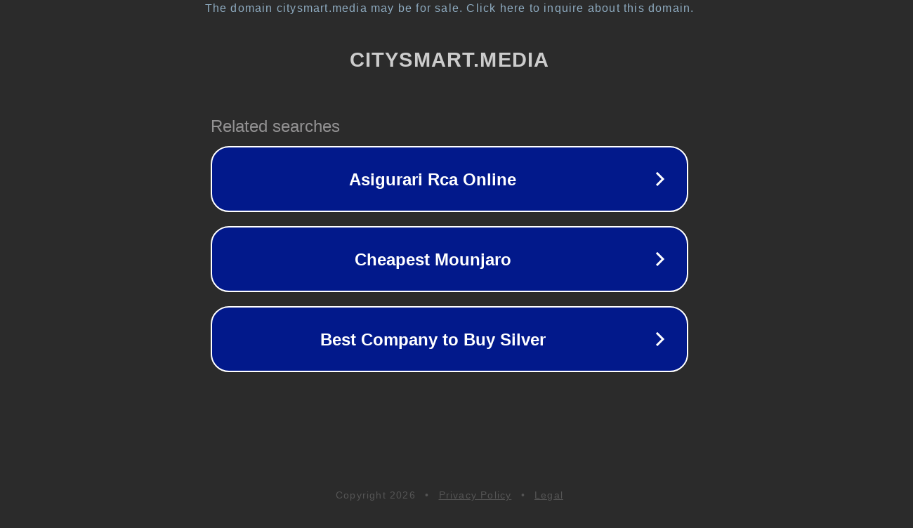

--- FILE ---
content_type: text/html; charset=utf-8
request_url: https://citysmart.media/izdvajamo/
body_size: 1058
content:
<!doctype html>
<html data-adblockkey="MFwwDQYJKoZIhvcNAQEBBQADSwAwSAJBANDrp2lz7AOmADaN8tA50LsWcjLFyQFcb/P2Txc58oYOeILb3vBw7J6f4pamkAQVSQuqYsKx3YzdUHCvbVZvFUsCAwEAAQ==_FxZKdNE5pnxj1nkvRehYzRjTTBR+l5LVHsrDBHZ+KtoRnMm8PR00tP58B0RA8Z3oYnz5B5x/BfshdypG91CNTA==" lang="en" style="background: #2B2B2B;">
<head>
    <meta charset="utf-8">
    <meta name="viewport" content="width=device-width, initial-scale=1">
    <link rel="icon" href="[data-uri]">
    <link rel="preconnect" href="https://www.google.com" crossorigin>
</head>
<body>
<div id="target" style="opacity: 0"></div>
<script>window.park = "[base64]";</script>
<script src="/bazkQrZwd.js"></script>
</body>
</html>
